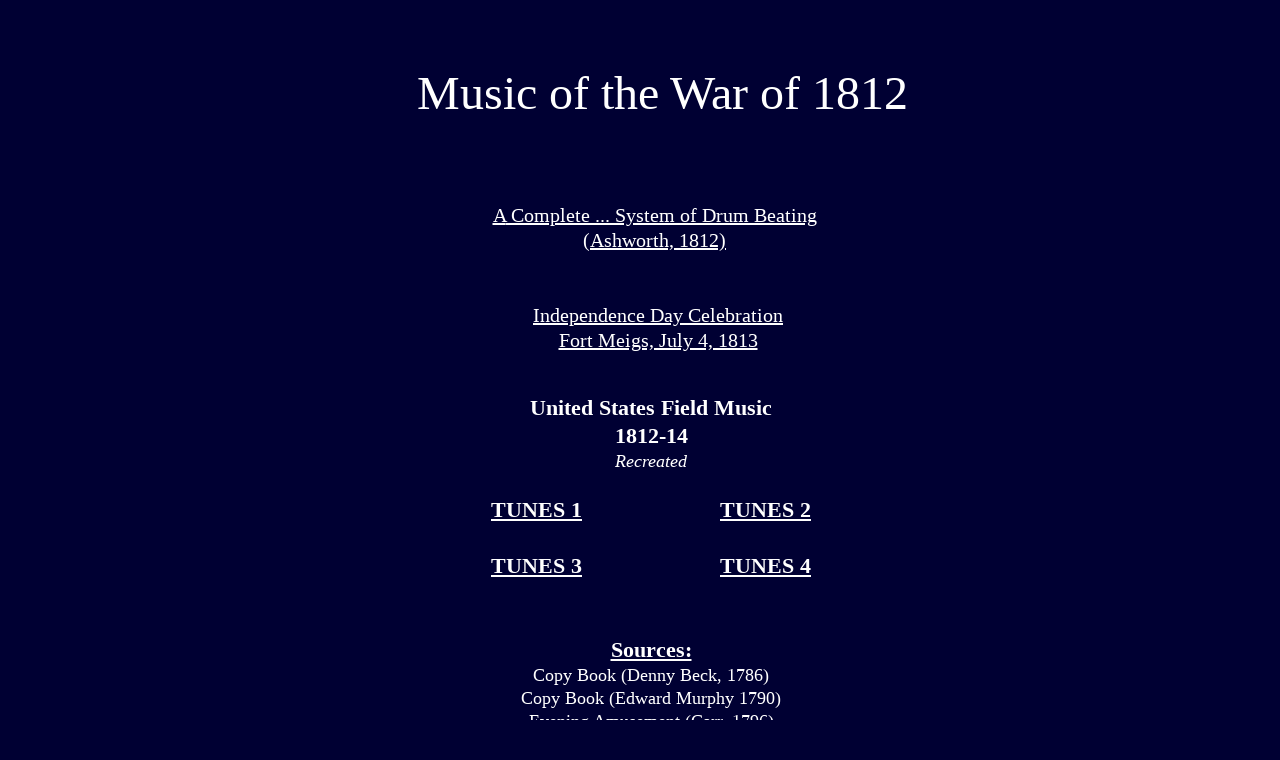

--- FILE ---
content_type: text/html
request_url: http://www.19thus.com/Music.html
body_size: 1639
content:
<!--$sitebuilder version="2.8.5" extra="Java(1.7.0_40)" md5="55885d289c0b59e3dfe6874018eb84cd"$-->
<!--$templateKey Blank||1.0.0$-->
<html>
  <head>
    <!--$begin exclude$--><title>Music</title><!--$end exclude$-->
    <meta name="generator" content="Yahoo! SiteBuilder/2.8.5/1.7.0_40">
    <!--$page size 660, 2000$-->
    <!--$page margin 0, 0, 20, 0$-->
    <!--$centered$-->
    <!--$fontFamily Arial$-->
    <!--$fontSize 14$-->
    <style type="text/css"><!--
      BODY {font-family:"Arial"; font-size:14;margin:0px;padding:0px;text-align:center;min-width:626px;}
      P {font-family:"Arial"; font-size:14;}
      FORM {margin:0;padding:0;}
      #centerwrapper {text-align:left;width:626px;margin-left:auto;margin-right:auto;}
    --></style>
  </head>
  <body bgcolor="#000033" text="#000000" link="#0000FF" vlink="#800080" topmargin="0" leftmargin="0">

<!--$begin exclude$-->
    <div id="centerwrapper">
      <div id="root" style="position:absolute;width:626px;height:1180px;">
<!--$end exclude$-->
        <div id="e0" style="position:absolute;left:58;top:63;width:554;height:74;">
          <table border="0" cellspacing="0" cellpadding="0" width="554">
            <tr>
              <td nowrap height="74" align="center" valign="top"><span class="text"><font face="Book Antiqua" color="#FFFFFF" size="7"><span style="font-size:48px;line-height:59px;">Music of the War of 1812<br soft></span></font></span></td>
            </tr>
          </table>
        </div>
        <div id="e1" style="position:absolute;left:127;top:203;width:401;height:76;">
          <table border="0" cellspacing="0" cellpadding="0" width="401">
            <tr>
              <td nowrap height="76" align="center" valign="top"><span class="text"><a href="files/_The_Duty_Ashworth_1812_Issiacson_.pdf"><font face="Book Antiqua" color="#FFFFFF" size="4"><span style="font-size:20px;line-height:25px;">A</span></font></a><a href="files/_The_Duty_Ashworth_1812_Issiacson_.pdf"><font face="Book Antiqua" color="#FFFFFF" size="4"><span style="font-size:20px;line-height:25px;"> Complete ... System of Drum Beating<br></span></font></a><a href="files/_The_Duty_Ashworth_1812_Issiacson_.pdf"><font face="Book Antiqua" color="#FFFFFF" size="4"><span style="font-size:20px;line-height:25px;">(A</span></font></a><a href="files/_The_Duty_Ashworth_1812_Issiacson_.pdf"><font face="Book Antiqua" color="#FFFFFF" size="4"><span style="font-size:20px;line-height:25px;">shwort</span></font></a><a href="files/_The_Duty_Ashworth_1812_Issiacson_.pdf"><font face="Book Antiqua" color="#FFFFFF" size="4"><span style="font-size:20px;line-height:25px;">h, </span></font></a><a href="files/_The_Duty_Ashworth_1812_Issiacson_.pdf"><font face="Book Antiqua" color="#FFFFFF" size="4"><span style="font-size:20px;line-height:25px;">1812)<br soft></span></font></a></span></td>
            </tr>
          </table>
        </div>
        <div id="e2" style="position:absolute;left:187;top:303;width:288;height:51;">
          <table border="0" cellspacing="0" cellpadding="0" width="288">
            <tr>
              <td nowrap height="51" align="center" valign="top"><span class="text"><a href="Music/Music_July4.html"><font face="Book Antiqua" color="#FFFFFF" size="4"><span style="font-size:20px;line-height:25px;">Independence Day Celebration <br soft></span></font></a><a href="Music/Music_July4.html"><font face="Book Antiqua" color="#FFFFFF" size="4"><span style="font-size:20px;line-height:25px;">Fort Meigs, July 4, 1813<br soft></span></font></a></span></td>
            </tr>
          </table>
        </div>
        <div id="e3" style="position:absolute;left:22;top:394;width:604;height:721;">
          <table border="0" cellspacing="0" cellpadding="0" width="604">
            <tr>
              <td nowrap height="721" align="center" valign="top"><span class="text"><b><font face="Book Antiqua" color="#FFFFFF" size="4"><span style="font-size:22px;line-height:28px;">United States Field Music<br>1812-14<br></span></font></b><i><font face="Book Antiqua" color="#FFFFFF" size="4"><span style="font-size:18px;line-height:23px;">Recreated<br><br></span></font></i><a href="Music/Music_Tunes1.html"><b><font face="Book Antiqua" color="#FFFFFF" size="4"><span style="font-size:22px;line-height:28px;">TUNES 1</span></font></b></a><b><font face="Book Antiqua" color="#FFFFFF" size="4"><span style="font-size:22px;line-height:28px;"> &nbsp;&nbsp;&nbsp;&nbsp;&nbsp;&nbsp;&nbsp;&nbsp;&nbsp;&nbsp;&nbsp;&nbsp;&nbsp;&nbsp;&nbsp;&nbsp;&nbsp;&nbsp;&nbsp;&nbsp;&nbsp;&nbsp;</span></font></b><a href="Music/Music_Tunes2.html"><b><font face="Book Antiqua" color="#FFFFFF" size="4"><span style="font-size:22px;line-height:28px;">TUNES 2<br><br></span></font></b></a><a href="Music/Music_Tunes3.html"><b><font face="Book Antiqua" color="#FFFFFF" size="4"><span style="font-size:22px;line-height:28px;">TUNES 3</span></font></b></a><b><font face="Book Antiqua" color="#FFFFFF" size="4"><span style="font-size:22px;line-height:28px;"> &nbsp;&nbsp;&nbsp;&nbsp;&nbsp;&nbsp;&nbsp;&nbsp;&nbsp;&nbsp;&nbsp;&nbsp;&nbsp;&nbsp;&nbsp;&nbsp;&nbsp;&nbsp;&nbsp;&nbsp;&nbsp;&nbsp;</span></font></b><a href="Music/Music_Tunes4.html"><b><font face="Book Antiqua" color="#FFFFFF" size="4"><span style="font-size:22px;line-height:28px;">TUNES 4<br><br><br></span></font></b></a><b><u><font face="Book Antiqua" color="#FFFFFF" size="4"><span style="font-size:22px;line-height:28px;">Sources:<br></span></font></u></b><font face="Book Antiqua" color="#FFFFFF" size="4"><span style="font-size:18px;line-height:23px;">Copy Book (Denny Beck, 1786)<br>Copy Book (Edward Murphy 1790)<br>Evening Amusement (Carr, 1796)<br>Copy Book (Benjamin Clark, 1797)<br>Copy Book (Joseph Stutterd, 1800-1815)<br>The Fifer&#8217;s Companion (Cushing, 1804)<br>The Complete Tutor for the Fife (Willig, 1805)<br>Instructor in Martial Music (Hazeltine, 1810)<br>Copy Book (John Carrol, 1810-1812)<br>The Drum and Fife Instructor (Robbins, 1812)<br>A&#8230;Complete System of Drum Beating (Ashworth, 1812)<br>A&#8230; Preceptor for the Fife (Steele, 1815)<br>The Drummer&#8217;s Instructor (Rummle and Holton, 1817)<br>Songs and Music of Camp Dupont (Blake, 1818)<br>The Massachusetts Collection of Martial Musick (Robinson, 1818)<br>The Drummer&#8217;s Assistant (Lovering, 1818)<br>The Drummer and Fifer&#8217;s Guide (Bruce and Emmet, 1861)<br>Music of Ireland (O&#8217;Neill, ND)<br soft></span></font></span></td>
            </tr>
          </table>
        </div>
        <div id="e4" style="position:absolute;left:282;top:1136;width:106;height:24;">
          <table border="0" cellspacing="0" cellpadding="0" width="106">
            <tr>
              <td nowrap height="24" align="center" valign="top" bgcolor="#990033"><span class="text"><a href="index.html"><b><font face="Book Antiqua" color="#FFFFFF" size="4"><span style="font-size:18px;line-height:23px;">HOME<br soft></span></font></b></a></span></td>
            </tr>
          </table>
        </div>
<!--$begin exclude$-->
      </div>
    </div>
<!--$end exclude$-->
  </body>
</html>
